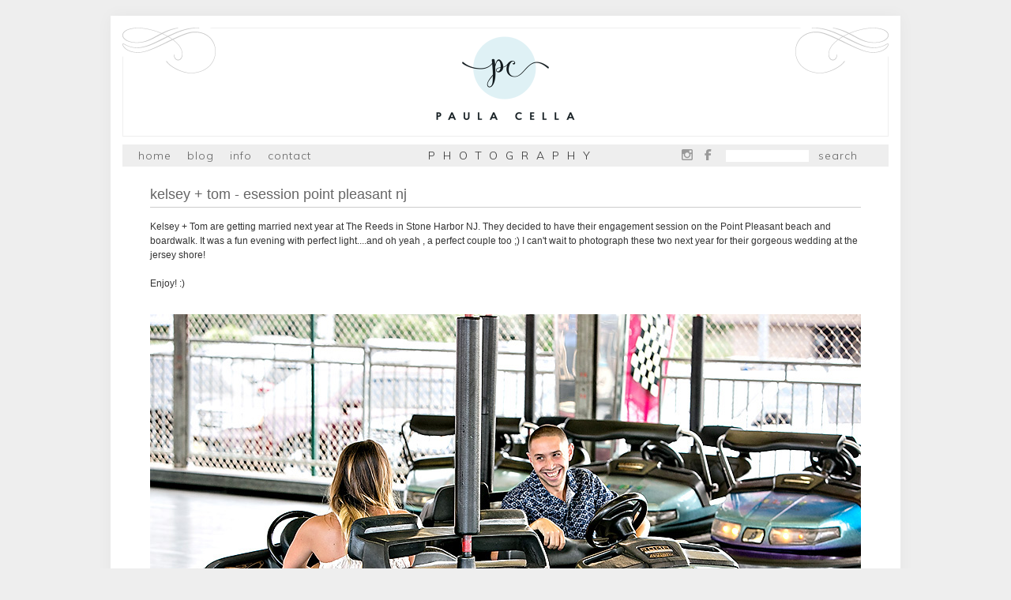

--- FILE ---
content_type: text/html;charset=UTF-8
request_url: https://www.paulacella.com/index.cfm?postID=329
body_size: 2917
content:


<!DOCTYPE HTML PUBLIC "-//W3C//DTD HTML 4.01 Transitional//EN"
"http://www.w3.org/TR/html4/loose.dtd">
<!-- Site by BrockMartin.net -->
<html lang="en-US">
<head>
<meta name="viewport" content="width=device-width,initial-scale=1">
<meta http-equiv="Content-Type" content="text/html; charset=iso-8859-1">


<title>kelsey + tom - esession point pleasant nj - Paula Cella Photography - New Jersey Wedding, Portrait and Real Estate Photographer</title>
<meta property="og:title" content="kelsey + tom - esession point pleasant nj - Paula Cella Photography - New Jersey Wedding, Portrait and Real Estate Photographer">

<meta property="og:type" content="website">
<meta property="og:site_name" content="Paula Cella Photography">

<meta name="description" content="Paula Cella Photography offers distinctive wedding, portrait and real estate photography.">
<meta property="og:description" content="Paula Cella Photography offers distinctive wedding, portrait and real estate photography.">

<link rel="canonical" href="https://www.paulacella.com/index.cfm?postID=329">
<meta property="og:url" content="https://www.paulacella.com/index.cfm?postID=329">

<link rel="image_src" href="https://www.paulacella.com/images/content/0010%5Fmurray%5Fesession%2EJPG">
<meta property="og:image" content="https://www.paulacella.com/images/content/0010%5Fmurray%5Fesession%2EJPG">


<link rel="alternate" type="application/rss+xml" title="RSS Feed" href="/rss/">
<link rel="shortcut icon" href="/favicon.ico" type="image/x-icon">
<link href="https://fonts.googleapis.com/css?family=Muli:300" rel="stylesheet" type="text/css">
<link href="/includes/styles2.css?ver=4" rel="stylesheet" type="text/css">
<script type="text/javascript" src="//ajax.googleapis.com/ajax/libs/jquery/1.9.1/jquery.min.js"></script>
<script type="text/javascript" src="/includes/jquery.cycle2.min.js"></script>
<script type="text/javascript" src="/includes/jquery.cycle2.swipe.min.js"></script>
<script type="text/javascript" src="/includes/jquery.fitvids.min.js"></script>
<script type="text/javascript" src="/includes/scripts2.js?ver=2"></script>
<script>
  (function(i,s,o,g,r,a,m){i['GoogleAnalyticsObject']=r;i[r]=i[r]||function(){
  (i[r].q=i[r].q||[]).push(arguments)},i[r].l=1*new Date();a=s.createElement(o),
  m=s.getElementsByTagName(o)[0];a.async=1;a.src=g;m.parentNode.insertBefore(a,m)
  })(window,document,'script','//www.google-analytics.com/analytics.js','ga');
  ga('create', 'UA-2255014-3', 'auto');
  ga('send', 'pageview');
</script>
</head>

<body>
<div id="content-bg">
<div id="header">
	<a href="/">Paula Cella Photography</a>
	<div class="photo">Photography</div>
</div>

<div id="nav-bg">
	<a id="nav-btn" href="#">Menu</a>
	<ul id="nav">
		<li><a href="/">Home</a></li>
		
		<li>
			<a href="#">Blog</a>
			<ul>
				<li><a href="/index.cfm">View All Posts</a></li>
				
				<li><a href="/index.cfm?catID=2">Weddings</a></li>
				<li><a href="/index.cfm?catID=25">Engagements</a></li>
				<li><a href="/index.cfm?catID=3">Portraits</a></li>
				<li><a href="/index.cfm?catID=33">Real Estate</a></li>
				<li><a href="/index.cfm?catID=24">Events</a></li>
				<li><a href="/index.cfm?catID=5">Personal</a></li>
				<li><a href="/index.cfm?catID=34">Commercial Work</a></li>
			</ul>
		</li>
		
		<li>
			<a href="#">Info</a>
			<ul>
				
				<li><a href="/index.cfm?catID=30">Bio</a></li>
				<li><a href="/index.cfm?catID=32">Pricing</a></li>
				<li><a href="https://clients.paulacella.com/" target="_blank">Client Login</a></li>
			</ul>
		</li>
		<li><a href="/contact.cfm">Contact</a></li>
		<li class="photo">Photography</li>
		<li><a href="https://www.instagram.com/paulacella/" target="_blank" class="icon instagram">Instagram</a></li>
		<li><a href="https://www.facebook.com/Paula-Cella-Photography-112715022276/" target="_blank" class="icon facebook">Facebook</a></li>
		
		<li><form name="searchform" action="/index.cfm"><input type="text" name="q" size="10" maxlength="25" value=""><a href="javascript:document.searchform.submit();">Search</a></form></li>
	</ul>
	<div class="clear"></div>
</div>


	<div class="content">

	
			
			<div class="post-title">
				
				<h1>kelsey + tom - esession point pleasant nj</h1>
			</div>

			
					<link rel="image_src" href="https://www.paulacella.com/images/content/0010_murray_esession.JPG" />
					
					<div class="bodytext">Kelsey + Tom are getting married next year at The Reeds in Stone Harbor NJ.  They decided to have their engagement session on the Point Pleasant beach and boardwalk.  It was a fun evening with perfect light....and oh yeah , a perfect couple too ;)   I can't wait to photograph these two next year for their gorgeous wedding at the jersey shore!<br><br>Enjoy! :)</div>
				
						<div style="margin-bottom:30px;"><img src="/images/content/0010_murray_esession.JPG" class="img-full"></div>
					
						<div style="margin-bottom:30px;"><img src="/images/content/0030_murray_esession.JPG" class="img-full"></div>
					
						<div style="margin-bottom:30px;"><img src="/images/content/0034_murray_esession.JPG" class="img-full"></div>
					
						<div style="margin-bottom:30px;"><img src="/images/content/0045_murray_esession.JPG" class="img-full"></div>
					
						<div style="margin-bottom:30px;"><img src="/images/content/0065_murray_esession.JPG" class="img-full"></div>
					
					<div class="bodytext">A sense a little competition here!</div>
				
						<div style="margin-bottom:30px;"><img src="/images/content/0069_murray_esession.JPG" class="img-full"></div>
					
					<div class="bodytext">Kelsey was the winner!</div>
				
						<div style="margin-bottom:30px;"><img src="/images/content/0082_murray_esession.JPG" class="img-full"></div>
					
					<div class="bodytext">LOVE LOVE LOVE the color here!!!</div>
				
						<div style="margin-bottom:30px;"><img src="/images/content/0120_murray_esession.JPG" class="img-full"></div>
					
					<div class="bodytext">A favorite image of the day!</div>
				
						<div style="margin-bottom:30px;"><img src="/images/content/0125_murray_esession.JPG" class="img-full"></div>
					
						<div style="margin-bottom:30px;"><img src="/images/content/0181_murray_esession.JPG" class="img-full"></div>
					
					<div class="bodytext">Kisses and giggles!</div>
				
						<div style="margin-bottom:30px;"><img src="/images/content/0221_murray_esession.JPG" class="img-full"></div>
					
						<div style="margin-bottom:30px;"><img src="/images/content/0226_murray_esession.JPG" class="img-full"></div>
					
					<div class="bodytext">My favorite image of the day - just.... WOW!</div>
				
						<div style="margin-bottom:30px;"><img src="/images/content/0258_murray_esession.JPG" class="img-full"></div>
					
						<div style="margin-bottom:30px;"><img src="/images/content/0264_murray_esession.JPG" class="img-full"></div>
					
						<div style="margin-bottom:30px;"><img src="/images/content/0279_murray_esession.JPG" class="img-full"></div>
					

			<div class="post-share" style="margin:20px auto 40px auto;text-align:center;">
				<div class="button">
					Share Post:
					<a href="mailto:?subject=Paula%20Cella%20Photography%20Blog&body=I%20thought%20you%20might%20like%20this%20post%3A%20https%3A%2F%2Fwww%2Epaulacella%2Ecom%2Findex%2Ecfm%3FpostID%3D329" class="icon email">Email</a>
					<a href="javascript:postFacebook('https%3A%2F%2Fwww%2Epaulacella%2Ecom%2Findex%2Ecfm%3FpostID%3D329', 'kelsey + tom - esession point pleasant nj');" class="icon facebook">Facebook</a>
					<a href="javascript:postTwitter('https%3A%2F%2Fwww%2Epaulacella%2Ecom%2Findex%2Ecfm%3FpostID%3D329', 'kelsey + tom - esession point pleasant nj');" class="icon twitter">Twitter</a>
					<a href="javascript:pinmarklet();" class="icon pinterest">Pinterest</a>
				</div>
			</div>

			
				<div style="margin-bottom:25px;"><a href="/index.cfm" class="title"><span class="icon arrow-l"></span> back to all posts</a></div>
			

	<div class="clear"></div>

	</div>

	<div class="ornament2"></div>
</div>

<div id="footer">
    &copy;2025 Paula Cella Photography
    <span>&#8226;</span>
    (609) 412-7777
    <span>&#8226;</span>
    <a href="&#109;&#097;&#105;&#108;&#116;&#111;&#058;&#112;&#97;&#117;&#108;&#97;&#64;&#112;&#97;&#117;&#108;&#97;&#99;&#101;&#108;&#108;&#97;&#46;&#99;&#111;&#109;">Email</a>
    <span>&#8226;</span>
    <a href="https://www.instagram.com/paulacella/" target="_blank">Instagram</a>
    <span>&#8226;</span>
    <a href="https://www.facebook.com/Paula-Cella-Photography-112715022276/" target="_blank">Facebook</a>
    
</div>
</body>
</html>


--- FILE ---
content_type: text/css
request_url: https://www.paulacella.com/includes/styles2.css?ver=4
body_size: 2947
content:
*, *:before, *:after {
	-webkit-box-sizing: border-box;
	-moz-box-sizing: border-box;
	box-sizing: border-box;
}
body {
	margin: 20px 0;
	background-color: #eee;
	text-align: center
}
div, input, select, textarea, td {
	font-family: Verdana, Arial, Helvetica, sans-serif;
	font-size: 12px;
	color: #333;
}
a {
	color: #666;
	text-decoration: none;
}
a:hover {
	color: #000;
	text-decoration: none;
}
.clear {
	float: none !important;
	clear: both;
}
img {
	border: 0;
}
.img-full {
	max-width: 100%;
	height: auto;
}
form {
	margin: 0;
	padding: 0;
}

#content-bg {
	position: relative;
	margin: 0 auto 20px auto;
	padding: 15px;
	max-width: 1000px;
	background-color: #fff;
	-webkit-box-shadow: 0 0 20px rgba(0, 0, 0, 0.04);
	-moz-box-shadow: 0 0 20px rgba(0, 0, 0, 0.04);
	box-shadow: 0 0 20px rgba(0, 0, 0, 0.04);
}
#header {
	margin-bottom: 10px;
	padding: 0 10px;
	border-bottom: 1px solid #eee;
	background: url(/images/header-bg.png) center top;
}
#header a {
	display: block;
	margin: 0 auto;
	max-width: 300px;
	height: 137px;
	background: url(/images/paula-cella-logo2.png) center center;
	background-size: 100% auto;
	text-indent: -9999px;
}
#header div.photo {
	display: none;
	margin-bottom: 10px;
}
#header div.photo, #nav li.photo {
	font-family: 'Muli', sans-serif;
	font-size: 14px;
	color: #333;
	letter-spacing: 10px;
	text-transform: uppercase;
}
#nav-bg {
	position: relative;
	margin: 0 auto 10px auto;
	max-width: 970px;
	background-color: #eee;
	text-align: left;
}
#nav-bg a {
	font-family: 'Muli', sans-serif;
	font-size: 14px;
	color: #666;
	letter-spacing: 1px;
	text-transform: lowercase;
}
#nav-bg a:hover {
	color: #000;
}
#nav-btn {
	display: none;
	padding: 0 5px 0 40px;
	font-size: 24px !important;
	background: url(/images/icon-menu.png) no-repeat left center;
	background: url(/images/icon-menu.svg) no-repeat left center, none;
}
#nav {
	position: relative;
}
#nav, #nav li, #nav ul {
	margin: 0;
	padding: 0;
}
#nav li {
	position: relative;
	float: left;
	display: inline;
}
#nav li.photo {
	margin: 0 100px 0 148px;
	padding-top: 5px;
}
#nav li a {
	display: block;
	margin-left: 20px;
	padding: 5px 0 5px 0;
}
#nav li a.icon {
	margin: 5px;
	padding: 0;
}
#nav li a.inactive {
	cursor: default;
}
#nav li ul, #nav li ul li {
	width: 150px;
}
#nav li ul {
	display: none;
	position: absolute;
	margin-top: -1px;
	margin-left: 0;
	background-color: #eee;
	z-index: 950;
}
#nav li ul li a {
	display: block;
	margin: 0;
	padding: 5px 20px;
}
#nav li form input {
	display: inline-block;
	margin: 0 0 2px 10px;
	padding: 0;
	width: 105px;
	height: 15px;
	border: 0;
	background-color: #fff;
	vertical-align: middle;
	-webkit-appearance: none;
	-webkit-border-radius: 0;
	text-align: center;
	font-size: 12px;
	letter-spacing: 1px;
}
#nav li form a {
	display: inline-block;
	margin-left: 0;
	padding-left: 12px;
}
@media only screen and (max-width: 1000px) {
	body {
		margin: 0 0 20px 0;
	}
	#content-bg {
		padding: 0 0 25px 0;
	}
	#header {
		background: none;
	}
	#header a {
		height: 115px;
	}
	#header div.photo {
		display: block;
	}
	#nav li.photo {
		margin: 0;
		visibility: hidden;
		width: 20px;
		overflow: hidden;
	}
	.content {
		padding: 0 10px;
	}
}
@media only screen and (max-width: 580px) {
	#nav-bg {
		padding: 10px 20px;
		width: auto;
		height: auto;
	}
	#nav-btn {
		display: block;
	}
	#nav {
		display: none;
		position: static;
		float: none;
		margin: 10px 0 0 0;
	}
	#nav li {
		float: none;
	}
	#nav li a, #nav form {
		margin-left: 0;
	}
	#nav li ul {
		position: static;
		margin-left: 0;
		width: auto;
		border-right: 0;
		border-bottom: 0;
		border-left: 0;
	}
	#nav li ul li {
		width: auto;
	}
	#nav li ul li a {
		display: block;
		margin: 0;
		padding: 4px 10px;
	}
	#nav li ul li a:before {
		content: '\00B7';
		padding-right: 8px;
	}
	#nav li form input {
		margin-left: 0;
		width: 125px;
	}
}

h1, h2, h2 a, h3, .title {
	margin: 0;
	padding: 0;
	font-family: Verdana, Arial, Helvetica, sans-serif;
	font-size: 18px;
	font-weight: normal;
	font-style: normal;
	color: #666;
	text-decoration: none;
	text-transform: lowercase;
}
.date {
	font-size: 11px;
	text-transform: lowercase;
}
.date .divider {
	padding: 0 5px;
	color: #999;
}
.button {
	text-transform: lowercase;
}
.bodytext {
	margin: 0 auto 30px auto;
	max-width: 900px;
	text-align: left;
	line-height: 18px;
}
.icon {
	display: inline-block;
	width: 16px;
	height: 16px;
	background-image: url(/images/icons.png);
	background-image: url(/images/icons.svg), none;
	background-repeat: no-repeat;
	background-position: 0 0;
	text-align: left;
	vertical-align: middle;
	text-indent: -9999px;
	-webkit-transition: opacity 0.25s;
	-moz-transition: opacity 0.25s;
	transition: opacity 0.25s;
}
.icon.twitter {
	background-position: 0 -20px;
}
.icon.pinterest {
	background-position: 0 -40px;
}
.icon.instagram {
	background-position: 0 -60px;
}
.icon.email {
	background-position: 0 -80px;
}
.icon.comment {
	background-position: 0 -100px;
}
.icon.arrow-r {
	background-position: 0 -120px;
}
.icon.arrow-l {
	background-position: 0 -140px;
}
.icon:hover, a:hover .icon {
	opacity: 0.7;
}

.ornament1, .ornament2 {
	height: 26px;
	background: url(/images/ornament1.png) no-repeat center center;
}
.ornament2 {
	background: url(/images/ornament2.png) no-repeat center center;
}

.post-intro {
	float: left;
	margin-right: 2%;
	margin-bottom: 20px;
	width: 32%;
	text-align: left;
}
.post-intro.third {
	margin-right: 0;
}
.post-intro img.img-full {
	margin-bottom: 10px;
	padding: 9px;
	border: 1px solid #eee;
	transition: opacity 0.25s;
}
.post-intro:hover img.img-full {
	opacity: 0.8;
}
.clear-third {
	float: none !important;
	clear: both;
}
@media only screen and (max-width: 680px) {
	.post-intro {
		width: 49%;
	}
	.post-intro.third {
		margin-right: 2%;
	}
	.post-intro.half {
		margin-right: 0;
	}
	.clear-third {
		clear: none;
	}
	.clear-half {
		float: none !important;
		clear: both;
	}
}
@media only screen and (max-width: 480px) {
	.post-intro, .post-intro.half .post-intro.third {
		margin-right: 0;
		width: 100%;
		text-align: center;
	}
}
.post-title {
	margin: 25px auto 15px auto;
	padding-bottom: 5px;
	max-width: 900px;
	border-bottom: 1px solid #ccc;
	text-align: left;
}
.post-title h1 {
	margin-top: 5px;
}
.post-share {
	margin: 0 auto 20px auto;
	max-width: 900px;
	text-align: left;
}
.post-share .social {
	float: right;
}
.post-share .icon {
	margin-left: 10px;
}
.post-comments {
	margin: 0 auto 50px auto;
	max-width: 900px;
}
@media only screen and (max-width: 480px) {
	.post-share {
		text-align: center;
	}
	.post-share .social {
		margin-bottom: 20px;
		float: none;
	}
}

#slideshow-container {
	position: relative;
	margin: 0 auto;
	padding: 19px 9px;
	border: 1px solid #eee;
	max-width: 970px;
	max-height: 660px;
	text-align: center;
}
#slideshow {
	margin: 0 auto;
	max-width: 930px;
	max-height: 620px;
	overflow: hidden;
}
#slideshow img {
	max-width: 100%;
	max-height: 100%;
	border: 0;
}
#slideshow-pager {
	position: relative;
	margin: -7px auto 10px auto;
}
#slideshow-pager a {
	display: inline-block;
	margin: 0 7px;
	width: 14px;
	height: 14px;
	border: 3px solid #fff;
	border-radius: 7px;
	background-color: #fff;
	box-shadow: 0 0 0 1px #eee;
	cursor: pointer;
}
#slideshow-pager a.cycle-pager-active {
	background-color: #aaa;
}

#featured-links {
	margin: 5px -0.5% 10px -0.5%;
}
#featured-links a {
	float: left;
	display: block;
	margin: 0.5%;
	padding: 19px;
	width: 24%;
	border: 1px solid #eee;
	font-size: 18px;
	color: #666;
	text-transform: lowercase;
	transition: opacity 0.25s;
}
#featured-links a img {
	padding-bottom: 15px;
}
#featured-links a:hover {
	opacity: 0.8;
	color: #000;
}
@media only screen and (max-width: 1000px) {
	#featured-links {
		margin: 5px 0 10px 0;
	}
}
@media only screen and (max-width: 740px) {
	#featured-links a {
		width: 49%;
	}
}
@media only screen and (max-width: 440px) {
	#featured-links a {
		padding: 9px;
		font-size: 14px;
	}
}

#contact {
	margin: 0 auto 25px auto;
	max-width: 900px;
}
#contact .post-title .date {
	margin: 10px 0;
}
#contact .column, #contact .column-divider {
	float: left;
	width: 47%;
	text-align: left;
}
#contact .column-divider {
	width: 6%;
}
@media only screen and (max-width: 680px) {
	#contact .column {
		width: 100%;
	}
	#contact .column-divider {
		display: none
	}
}
.field {
	margin: 5px 0 15px 0;
	padding: 5px 10px;
	width: 100%;
	height: 30px;
	border: none;
	background: #eee;
	resize: none;
	text-align: left;
	vertical-align: middle;
	-webkit-appearance: none;
	-webkit-border-radius: 0;
	outline: none;
	resize: none;
}
.formbutton {
	margin: 10px 0;
	padding: 10px 15px;
	border: 1px solid #eee;
	background: #fff;
	cursor: pointer;
	font-size: 16px;
	color: #666;
	text-transform: lowercase;
	transition: all 0.25s;
}
.formbutton:hover {
	background: #eee;
	color: #000;
}

#footer {
	padding: 0 15px;
}
#footer, #footer a {
	font-size: 10px;
	color: #999;
	letter-spacing: 1px;
	text-transform: uppercase;
	line-height: 17px;
}
#footer span {
	padding: 0 10px;
	color: #ccc;
}
#footer a:hover {
	color: #333;
}


--- FILE ---
content_type: application/javascript
request_url: https://www.paulacella.com/includes/scripts2.js?ver=2
body_size: 1110
content:
site1 = new Image();site1.src = "/images/paula-cella-logo.png";

function addComment(postID) {
	var commentWin = window.open("/comments_add.cfm?postID=" + postID, "commentWin", "width=600,height=400,scrollbars=yes,resizable=yes");
	commentWin.focus();
}
function postFacebook(u,t) {
	var shareWin = window.open("https://www.facebook.com/sharer.php?u=" + u + "&t=" + t, "shareWin", "width=650,height=450,toolbar=0,status=0");
	shareWin.focus();
}
function postTwitter(u,t) {
	var shareWin = window.open("https://twitter.com/intent/tweet?url=" + u + "&text=" + t, "shareWin", "width=650,height=450,toolbar=0,status=0");
	shareWin.focus();
}
function postPinterest(u,m,d) {
	var shareWin = window.open("https://pinterest.com/pin/create/button/?url=" + u + "&media=" + m + "&description=" + d, "shareWin", "width=650,height=450,toolbar=0,status=0");
	shareWin.focus();
}
function pinmarklet() {
	void((function(){var e=document.createElement('script');e.setAttribute('type','text/javascript');e.setAttribute('charset','UTF-8');e.setAttribute('src','https://assets.pinterest.com/js/pinmarklet.js?r='+Math.random()*99999999);document.body.appendChild(e)})());
}

$(function() {
	$('#nav-bg a[href="#"]').addClass('inactive').click(function(e) {
		e.preventDefault();
	});
	$('#nav-btn').click(function() {
		$('#nav').stop().slideToggle(100);
	});
	$(window).resize(function() {
		if ($(window).width() > 1000) {
			$('#nav').show();
			$('#nav li ul').hide();
		}
	});
	$('#nav li').click(function() {
		if($('#nav').css('position') == 'static') {
			$('ul', this).stop().slideToggle(100);
		}
	});
	$('#nav li').hover(
		function () {
			if($('#nav').css('position') == 'relative') {
				$('ul', this).stop().fadeIn(100);
			}
		},
		function () {
			if($('#nav').css('position') == 'relative') {
				$('ul', this).stop().fadeOut(100);
			}
		}
	);

	$('.bodytext').fitVids();

	$('#slideshow').cycle({
		speed: 1800,
		timeout: 5000,
		delay: -1800,
		manualSpeed: 500,
		swipe: true,
		swipeFx: 'scrollHorz',
		pager: '#slideshow-pager',
		pagerTemplate: '<a href="#"></a>',
		prev: '#slideshow-prev',
		next: '#slideshow-next'
	});
	$('#slideshow-next, #slideshow-prev, #slideshow-pager a').click(function() {
		$('#slideshow').cycle('pause');
	});

});


--- FILE ---
content_type: text/plain
request_url: https://www.google-analytics.com/j/collect?v=1&_v=j102&a=1366258824&t=pageview&_s=1&dl=https%3A%2F%2Fwww.paulacella.com%2Findex.cfm%3FpostID%3D329&ul=en-us%40posix&dt=kelsey%20%2B%20tom%20-%20esession%20point%20pleasant%20nj%20-%20Paula%20Cella%20Photography%20-%20New%20Jersey%20Wedding%2C%20Portrait%20and%20Real%20Estate%20Photographer&sr=1280x720&vp=1280x720&_u=IEBAAEABAAAAACAAI~&jid=1042461042&gjid=63084761&cid=1272578785.1763797267&tid=UA-2255014-3&_gid=1580495552.1763797267&_r=1&_slc=1&z=405589653
body_size: -451
content:
2,cG-REE46ZE3E6

--- FILE ---
content_type: image/svg+xml
request_url: https://www.paulacella.com/images/icons.svg
body_size: 5121
content:
<?xml version="1.0" encoding="utf-8"?>
<!-- Generator: Adobe Illustrator 15.0.2, SVG Export Plug-In . SVG Version: 6.00 Build 0)  -->
<!DOCTYPE svg PUBLIC "-//W3C//DTD SVG 1.1//EN" "http://www.w3.org/Graphics/SVG/1.1/DTD/svg11.dtd">
<svg version="1.1" xmlns="http://www.w3.org/2000/svg" xmlns:xlink="http://www.w3.org/1999/xlink" x="0px" y="0px" width="16px"
	 height="160px" viewBox="0 0 16 160" enable-background="new 0 0 16 160" xml:space="preserve">
<g id="Background_xA0_Image_1_">
</g>
<g id="arrow-l_1_" enable-background="new    ">
	<g id="arrow-l">
		<g>
			<polygon fill-rule="evenodd" clip-rule="evenodd" fill="#999999" points="11.994,141.007 4.005,148 11.994,154.993 10.563,148 
							"/>
		</g>
	</g>
</g>
<g id="arrow-r_1_" enable-background="new    ">
	<g id="arrow-r">
		<g>
			<polygon fill-rule="evenodd" clip-rule="evenodd" fill="#999999" points="11.994,128 4.005,121.007 5.437,128 4.005,134.993 			
				"/>
		</g>
	</g>
</g>
<g id="comment_1_" enable-background="new    ">
	<g id="comment">
		<g>
			<path fill-rule="evenodd" clip-rule="evenodd" fill="#999999" d="M8.25,100.756c-4.27,0-7.731,2.812-7.731,6.281
				c0,1.972,1.118,3.73,2.866,4.882c0.021,0.142,0.033,0.286,0.033,0.434c0,1.055-0.898,1.979-1.933,2.485v0.407
				c1.917-0.044,3.898-0.342,5.56-2.003c0.393,0.05,0.795,0.076,1.205,0.076c4.27,0,7.731-2.812,7.731-6.281
				C15.981,103.567,12.52,100.756,8.25,100.756z"/>
		</g>
	</g>
</g>
<g id="email_1_" enable-background="new    ">
	<g id="email">
		<g>
			<path fill-rule="evenodd" clip-rule="evenodd" fill="#999999" d="M0,82.665v10.598l5.411-5.863L0,82.665z M15.24,82H0.759
				L8,88.337L15.24,82z M10.589,87.399L16,93.263V82.665L10.589,87.399z M8,89.666l-1.836-1.607L0.68,94h14.638l-5.482-5.941
				L8,89.666z"/>
		</g>
	</g>
</g>
<g id="instagram_1_" enable-background="new    ">
	<g id="instagram">
		<g>
			<path fill-rule="evenodd" clip-rule="evenodd" fill="#999999" d="M13.146,61.016H2.854c-1.015,0-1.838,0.822-1.838,1.838v10.293
				c0,1.016,0.823,1.838,1.838,1.838h10.293c1.016,0,1.838-0.822,1.838-1.838V62.854C14.984,61.838,14.162,61.016,13.146,61.016z
				 M8,65.212c1.537,0,2.787,1.251,2.787,2.788S9.537,70.788,8,70.788S5.212,69.537,5.212,68S6.463,65.212,8,65.212z M13.514,73.146
				c0,0.203-0.164,0.367-0.367,0.367H2.854c-0.203,0-0.368-0.164-0.368-0.367v-6.249h1.401C3.793,67.249,3.742,67.618,3.742,68
				c0,2.348,1.911,4.259,4.258,4.259s4.258-1.911,4.258-4.259c0-0.382-0.051-0.751-0.146-1.103h1.401V73.146z M13.514,64.875
				c0,0.203-0.164,0.368-0.367,0.368h-2.021c-0.203,0-0.367-0.165-0.367-0.368v-2.021c0-0.203,0.164-0.368,0.367-0.368h2.021
				c0.203,0,0.367,0.165,0.367,0.368V64.875z"/>
		</g>
	</g>
</g>
<g id="pinterest_1_" enable-background="new    ">
	<g id="pinterest">
		<g>
			<path fill-rule="evenodd" clip-rule="evenodd" fill="#999999" d="M8,41.022c-3.86,0-6.99,3.123-6.99,6.975
				c0,2.856,1.721,5.31,4.184,6.389c-0.02-0.487-0.003-1.072,0.122-1.602c0.134-0.566,0.899-3.801,0.899-3.801
				s-0.224-0.445-0.224-1.104c0-1.033,0.601-1.806,1.348-1.806c0.636,0,0.943,0.477,0.943,1.047c0,0.638-0.408,1.592-0.618,2.476
				c-0.175,0.74,0.372,1.344,1.104,1.344c1.324,0,2.216-1.697,2.216-3.709c0-1.528-1.032-2.673-2.909-2.673
				c-2.12,0-3.441,1.578-3.441,3.341c0,0.607,0.18,1.036,0.461,1.368c0.129,0.152,0.147,0.213,0.101,0.389
				c-0.034,0.128-0.11,0.438-0.143,0.56c-0.046,0.177-0.19,0.239-0.35,0.175c-0.977-0.398-1.431-1.466-1.431-2.665
				c0-1.981,1.674-4.357,4.996-4.357c2.669,0,4.425,1.928,4.425,3.996c0,2.736-1.523,4.78-3.771,4.78
				c-0.754,0-1.464-0.407-1.707-0.87c0,0-0.406,1.607-0.492,1.918c-0.148,0.537-0.438,1.075-0.704,1.494
				C6.648,54.871,7.312,54.973,8,54.973c3.86,0,6.99-3.123,6.99-6.976C14.99,44.146,11.86,41.022,8,41.022z"/>
		</g>
	</g>
</g>
<g id="twitter_1_" enable-background="new    ">
	<g id="twitter">
		<g>
			<path fill-rule="evenodd" clip-rule="evenodd" fill="#999999" d="M14.98,23.306c-0.514,0.228-1.065,0.382-1.645,0.451
				c0.592-0.354,1.045-0.916,1.26-1.585c-0.555,0.328-1.167,0.566-1.819,0.695c-0.522-0.557-1.267-0.904-2.091-0.904
				c-1.582,0-2.865,1.282-2.865,2.864c0,0.225,0.025,0.443,0.074,0.652c-2.38-0.119-4.491-1.26-5.904-2.992
				c-0.247,0.423-0.388,0.915-0.388,1.439c0,0.994,0.506,1.871,1.274,2.385c-0.469-0.016-0.911-0.144-1.297-0.358
				c0,0.012,0,0.023,0,0.036c0,1.388,0.988,2.545,2.298,2.809c-0.24,0.065-0.493,0.101-0.754,0.101
				c-0.185,0-0.364-0.019-0.539-0.052c0.365,1.138,1.422,1.966,2.676,1.989c-0.98,0.769-2.215,1.227-3.558,1.227
				c-0.231,0-0.459-0.014-0.683-0.04c1.268,0.812,2.773,1.287,4.391,1.287c5.269,0,8.15-4.365,8.15-8.15
				c0-0.124-0.004-0.248-0.009-0.37C14.111,24.385,14.598,23.88,14.98,23.306z"/>
		</g>
	</g>
</g>
<g id="facebook_1_" enable-background="new    ">
	<g id="facebook">
		<g>
			<path fill-rule="evenodd" clip-rule="evenodd" fill="#999999" d="M9.273,4.771c0-0.959,0.766-1.249,1.78-1.046
				c0.609,0.122,0.994,0.224,0.994,0.224l0.466-2.697C7.788,0.41,5.996,1.604,5.996,4.799v1.514H4.313v2.524h1.683v6.149h3.277
				V8.837h2.57l0.242-2.524H9.273V4.771z"/>
		</g>
	</g>
</g>
</svg>


--- FILE ---
content_type: image/svg+xml
request_url: https://www.paulacella.com/images/icon-menu.svg
body_size: 912
content:
<?xml version="1.0" encoding="utf-8"?>
<!-- Generator: Adobe Illustrator 15.0.2, SVG Export Plug-In . SVG Version: 6.00 Build 0)  -->
<!DOCTYPE svg PUBLIC "-//W3C//DTD SVG 1.1//EN" "http://www.w3.org/Graphics/SVG/1.1/DTD/svg11.dtd">
<svg version="1.1" xmlns="http://www.w3.org/2000/svg" xmlns:xlink="http://www.w3.org/1999/xlink" x="0px" y="0px" width="24px"
	 height="20px" viewBox="0 0 24 20" enable-background="new 0 0 24 20" xml:space="preserve">
<g id="Shape_1_1_" enable-background="new    ">
	<g id="Shape_1">
		<g>
			<rect fill="#CCCCCC" width="24" height="4"/>
		</g>
	</g>
</g>
<g id="Shape_2_1_" enable-background="new    ">
	<g id="Shape_2">
		<g>
			<rect fill="#CCCCCC" y="8" width="24" height="4"/>
		</g>
	</g>
</g>
<g id="Shape_3_1_" enable-background="new    ">
	<g id="Shape_3">
		<g>
			<rect fill="#CCCCCC" y="16" width="24" height="4"/>
		</g>
	</g>
</g>
</svg>
